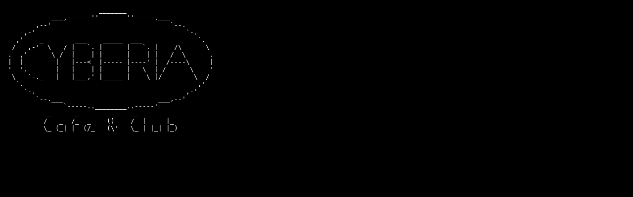

--- FILE ---
content_type: text/html
request_url: https://josuah.net/ascii/cyberia.html
body_size: 1019
content:
<!DOCTYPE html>
<title>josuah.net - text document preview</title>
<meta charset="UTF-8"/>
<meta name="viewport" content="initial-scale=1.0">
<style>
html { background:black; color:white; }
</style>
<pre>
                        _______
            ___,------''       ''-----.___
        ,--'                              `--.
     ,-'                                      `-.
   ,'    _        ___    _____  ___              `.
  /   ,-'  \   / |   `. |      |   `. |    /\      \
 .  ,'      \ /  |    | |      |    | |   /  \      .
 |  |        |   |---&lt;  |----- |----' |  /----\     |
 '  '.       |   |    | |      |   \  | /      \    '
  \   `-._   |   |___,' |_____ |    \ |/        \  /
   `.                                            ,'
     `-.                                      ,-'
        `--.___                        ___,--'
               `-----..________..-----'
           _      _              _
          /   _  /_  _    ()    /  |     |_
          \_ (_| |  (/_   (\'   \_ | |_| |_)
</pre>
